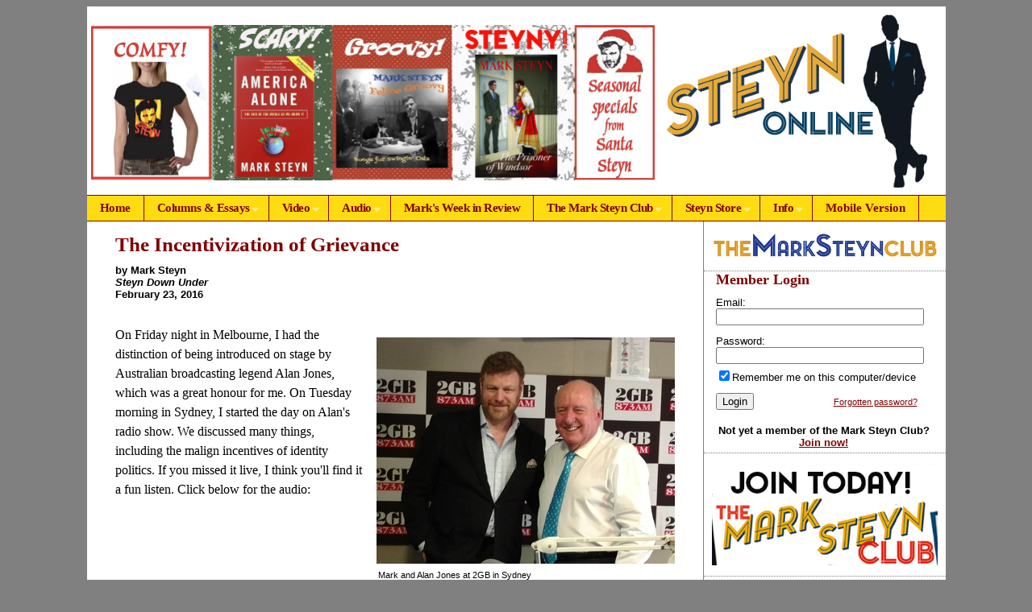

--- FILE ---
content_type: text/html; charset=UTF-8
request_url: https://www.steynonline.com/7476/the-incentivization-of-grievance
body_size: 8128
content:
<!DOCTYPE html>
<html>
<head>
<title>The Incentivization of Grievance :: SteynOnline</title>
<meta http-equiv="Content-Type" content="text/html; charset=UTF-8" />
<meta name="description" content="On Friday night in Melbourne, I had the distinction of being introduced on stage by Australian broadcasting legend Alan Jones, which was a great honour for me. On Tuesday morning in Sydney, I started the day on Alan's radio show. We discussed many" />
<meta name="keywords" content="Steyn on Fox The Incentivization of Grievance" />
<meta name="robots" content="noarchive" />
<meta name="googlebot" content="noarchive" />
<meta http-equiv="cache-control" content="no-cache" />
<meta http-equiv="pragma" content="no-cache" />

<meta property="og:site_name" content="SteynOnline" />
<meta property="og:title" content="The Incentivization of Grievance" />
<meta property="og:type" content="article" />
<meta property="og:locale" content="en_US" />
<meta property="article:publisher" content="https://www.facebook.com/MarkSteynOnline/" />
<meta name="twitter:site" content="@MarkSteynOnline" />

<link rel="shortcut icon" href="https://www.steynonline.com/favicon.ico" type="image/x-icon" />
<link rel="alternate" type="application/rss+xml" href="https://www.steynonline.com/rss.xml" title="RSS feed" />

<script type="7078dd4c9bc6a6f076ce11c9-text/javascript" src="https://ajax.googleapis.com/ajax/libs/jquery/2.2.4/jquery.min.js"></script>
<script type="7078dd4c9bc6a6f076ce11c9-text/javascript" src="https://code.jquery.com/jquery-migrate-1.2.1.min.js"></script>
<script type="7078dd4c9bc6a6f076ce11c9-text/javascript" src="https://code.jquery.com/ui/1.11.4/jquery-ui.min.js"></script>
<link rel="stylesheet" href="https://code.jquery.com/ui/1.11.4/themes/smoothness/jquery-ui.css">

<!-- Global site tag (gtag.js) - Google Analytics -->
<script async src="https://www.googletagmanager.com/gtag/js?id=UA-23247394-1" type="7078dd4c9bc6a6f076ce11c9-text/javascript"></script>
<script type="7078dd4c9bc6a6f076ce11c9-text/javascript">
  window.dataLayer = window.dataLayer || [];
  function gtag(){dataLayer.push(arguments);}
  gtag('js', new Date());

  gtag('config', 'UA-23247394-1');
</script>

<link rel="manifest" href="https://www.steynonline.com/OneSignalManifest.json">
<script src="https://cdn.onesignal.com/sdks/OneSignalSDK.js" async type="7078dd4c9bc6a6f076ce11c9-text/javascript"></script>
<script type="7078dd4c9bc6a6f076ce11c9-text/javascript">
var OneSignal = OneSignal || [];
OneSignal.push(["init", {
appId: "3bea5d6b-ecbc-4e17-b0a4-09860fd1c42c",
safari_web_id: "web.onesignal.auto.2510e921-2066-4b3b-be25-8e0e09bd836c",
autoRegister: true,
notifyButton: {
  enable: false
  },
welcomeNotification: {
  disable: true
}
}]);
</script>

<link rel="stylesheet" href="https://www.steynonline.com/style.css" type="text/css" />
<link rel="stylesheet" href="https://www.steynonline.com/style_print.css" type="text/css" />

<script type="7078dd4c9bc6a6f076ce11c9-text/javascript">if (location.hash === '#print') { window.print(); }</script>

<link type="text/css" media="screen" rel="stylesheet" href="https://www.steynonline.com/includes/colorbox/colorbox.css" />
<script type="7078dd4c9bc6a6f076ce11c9-text/javascript" src="https://www.steynonline.com/includes/colorbox/jquery.colorbox.js"></script>

<link rel="stylesheet" type="text/css" href="https://www.steynonline.com/includes/superfish/css/superfish.css" media="screen">

<style type="text/css">
<!--
.sf-menu li, .sf-menu li li {
font-family:Garamond, Times New Roman, Serif;
font-size:15px;
font-weight:bold;
text-align:left;
}
.sf-menu a {
min-width:31px;
border-right:1px solid #800000;
padding: 8px 16px;
text-decoration:none;
}
.sf-menu li li a {
border-top:1px solid #800000 !important;
color:white !important;
}
.sf-menu a, .sf-menu a:visited  { /* visited pseudo selector so IE6 applies text colour*/
color:#800000 !important;
}
.sf-menu li {
background:#FFDC11;
text-align:center;
}
.sf-menu li li {
background:#808080;
color:white;
text-align:left;
}
.sf-menu li li li { background:#808080; color:white; }
.sf-menu a:focus, .sf-menu a:hover, .sf-menu a:active {
background:black;
color:white !important;
outline:0;
}

.sf-menu li li a, .sf-menu li li a:focus, .sf-menu li li a:hover, .sf-menu li li a:active, .sf-menu li li a:visited {
color:white !important;
}
-->
</style>

<script src="https://www.steynonline.com/includes/superfish/js/superfish.js" type="7078dd4c9bc6a6f076ce11c9-text/javascript"></script>
<script type="7078dd4c9bc6a6f076ce11c9-text/javascript">
jQuery(function(){
jQuery('ul.sf-menu').superfish({
autoArrows:  false,
dropShadows: false
});
});
</script>

<style type="text/css">
<!--
form .formcolumn { /* column div inside form */
width: 49%;
float: left;
}

form .formcolumn:first-of-type {
margin-right: 2%; /* 2% margin after first column */
}

form .formcolumn label, form .formcolumn fieldset {
display: block;
margin-top: 2em;
margin-bottom: 3px;
}

form fieldset {
width: 98%;
-webkit-box-sizing: border-box;
-moz-box-sizing: border-box;
box-sizing: border-box;
}

form .formcolumn label:first-child, form .formcolumn fieldset:first-child { margin-top: 0; }

@media screen and (max-width: 480px) {

form .formcolumn {
width: 100%;
float: none;
}

form .formcolumn:first-of-type {
margin-right: 0; /* remove right margin from first form column */
}

form .formcolumn:nth-of-type(2) {
padding-top: 1em;
}

}
-->
</style>

<link rel="canonical" href="https://www.steynonline.com/7476/the-incentivization-of-grievance" />
<meta property="og:url" content="https://www.steynonline.com/7476/the-incentivization-of-grievance" />
<meta name="publish_date" content="2016-02-23" />

<meta name="twitter:card" content="summary_large_image" />
<meta name="twitter:title" content="The Incentivization of Grievance" />
<meta name="twitter:site" content="@MarkSteynOnline" />
<meta name="twitter:image" content="https://www.steynonline.com/pics/1749.jpg" />
<meta property="og:image" content="https://www.steynonline.com/pics/1749.jpg" />
<meta name="author" content="Mark Steyn">
<meta http-equiv="content-language" content="en">
<meta name="language" content="en">
<meta http-equiv="cache-control" content="no-cache">
<meta http-equiv="pragma" content="no-cache">

<style type="text/css">
<!--
table.evenodd {
width:100%;
padding:5px 15px;
}
table.evenodd td {
vertical-align:top;
}
table.evenodd:nth-child(even) {background: #F0FFFF; }
table.evenodd:nth-child(odd) {background: #FFF5EE; }
-->
</style>

<style type="text/css">
<!--
.video-wrapper {
clear:both;
}

.video-wrapper-iframe {
  position: relative;
  width: 100%;
  aspect-ratio: 16 / 9;
}

.video-wrapper-iframe iframe {
  position: absolute;
  inset: 0;
  width: 100%;
  height: 100%;
  border: 0;
  display: block;
}

video {
height:auto;
max-width: 100% !important;
}

.table_main {
width:1065px;
background:white;
}
.content_cell {
width:100%;
padding:15px 35px 0 35px;
}
-->
</style>

<style type="text/css" media="print">
<!--
.table_main {
width:100%;
background:white;
border:none;
}
.content_cell {
padding:0;
width:100%;
}
-->
</style>

<!-- Google Tag Manager -->
<script type="7078dd4c9bc6a6f076ce11c9-text/javascript">(function(w,d,s,l,i){w[l]=w[l]||[];w[l].push({'gtm.start':
new Date().getTime(),event:'gtm.js'});var f=d.getElementsByTagName(s)[0],
j=d.createElement(s),dl=l!='dataLayer'?'&l='+l:'';j.async=true;j.src=
'https://www.googletagmanager.com/gtm.js?id='+i+dl;f.parentNode.insertBefore(j,f);
})(window,document,'script','dataLayer','GTM-5QMDL5G');</script>
<!-- End Google Tag Manager -->

</head>

<body>

<!-- Google Tag Manager (noscript) -->
<noscript><iframe src="https://www.googletagmanager.com/ns.html?id=GTM-5QMDL5G"
height="0" width="0" style="display:none;visibility:hidden"></iframe></noscript>
<!-- End Google Tag Manager (noscript) -->

<table cellspacing="0" cellpadding="0" border="0" align="center" class="table_main">

<tr class="no_print">
<td colspan="3" width="100%" style="padding:10px 10px 5px 5px; border-bottom:1px solid #800000;">

<div style="display:table; width:100%;">

<div style="display:table-cell; width:100%; text-align:left; vertical-align:middle;">
<div style="display:inline;margin:0 0 12px 0;">
<p>
	<a href="http://www.steynstore.com/page7.html" target="_blank"><img align="middle" alt="Image" border="0" src="https://www.steynonline.com/pics/9987.jpg" width="700" /></a></p></div>

</div>

<div style="display:table-cell; width:345px; vertical-align:middle;">
<a href="https://www.steynonline.com"><img src="https://www.steynonline.com/images/logo_new.png" width="325" border="0" alt="Mark Steyn" style="padding:0; margin:0 13px;width:325px; height:auto; max-width:325px;"></a>
</div>

</div>

</td>
</tr>

<tr class="no_print">
<td colspan="3" width="1067" style="background:#FFDC11; border-bottom:1px solid #800000;">
<ul class="sf-menu">
<li style="letter-spacing:-0.5px;"><a href="https://www.steynonline.com">Home</a></li>

<li style="letter-spacing:-0.5px;"><a href="https://www.steynonline.com/columns-essays">Columns &amp; Essays &nbsp;<span class="sf-sub-indicator">»</span></a>
<ul>
<li><a class="dropdown-item" href="https://www.steynonline.com/section/102/politics-current-affairs">Politics & Current Affairs</a></li>
<li><a class="dropdown-item" href="https://www.steynonline.com/section/18/steyns-song-of-the-week">Steyn's Song of the Week</a></li>
<li><a class="dropdown-item" href="https://www.steynonline.com/section/46/mark-at-the-movies">Mark at the Movies</a></li>
<li><a class="dropdown-item" href="https://www.steynonline.com/kathyshaidle/">Shaidle at the Cinema</a></li>
<li><a class="dropdown-item" href="https://www.steynonline.com/section/23/steyn-on-culture">Steyn on Culture</a></li>
<li><a class="dropdown-item" href="https://www.steynonline.com/section/71/the-war-on-free-speech">The War on Free Speech</a></li>
<li><a class="dropdown-item" href="https://www.steynonline.com/section/24/ave-atque-vale">Ave atque vale</a></li>
<li><a class="dropdown-item" href="https://www.steynonline.com/section/141/the-bachman-beat">The Bachman Beat</a></li>
<li><a class="dropdown-item" href="https://www.steynonline.com/section/132/lauras-links">Laura's Links</a></li>
<li><a class="dropdown-item" href="https://www.steynonline.com/section/152/ricks-flicks">Rick's Flicks</a></li>
<li><a class="dropdown-item" href="https://www.steynonline.com/section/33/seasons-of-steyn">Seasons of Steyn</a></li>
<li><a class="dropdown-item" href="https://www.steynonline.com/greatest-hits">Greatest Hits</a></li>
</ul>
</li>

<li style="letter-spacing:-0.5px;"><a href="https://www.steynonline.com/video">Video &nbsp;<span class="sf-sub-indicator">»</span></a>
<ul>
<li><a class="dropdown-item" href="https://www.steynonline.com/poems/">Steyn's Sunday Poems</a></li>
<li><a class="dropdown-item" href="https://www.steynonline.com/mark-steyn-show/">The Mark Steyn Show</a></li>
<li><a class="dropdown-item" href="https://www.steynonline.com/music/">Steyn's Song of the Week (Video)</a></li>
<li><a class="dropdown-item" href="https://www.steynonline.com/section/65/steyn-on-tv">Steyn on TV</a></li>
<li><a class="dropdown-item" href="https://www.steynonline.com/section/50/marks-mailbox">Mark's Mailbox</a></li>
<li><a class="dropdown-item" href="https://www.steynonline.com/section/59/steynposts">SteynPosts</a></li>
<li><a class="dropdown-item" href="https://www.steynonline.com/section/80/the-mark-steyn-weekend-show">The Mark Steyn Weekend Show</a></li>
</ul>
</li>

<li style="letter-spacing:-0.5px;"><a href="#" onclick="if (!window.__cfRLUnblockHandlers) return false; return false;" data-cf-modified-7078dd4c9bc6a6f076ce11c9-="">Audio &nbsp;<span class="sf-sub-indicator">»</span></a>
<ul>
<li><a class="dropdown-item" href="https://www.steynonline.com/tfot/">Tales for Our Time</a></li>
<li><a class="dropdown-item" href="https://www.steynonline.com/music/">Mark's Music</a></li>
<li><a class="dropdown-item" href="https://www.steynonline.com/mark-steyn-show-audio/">The Mark Steyn Audio Show</a></li>
<li><a class="dropdown-item" href="https://www.steynonline.com/the-hundred-years-ago-show/">The 100 Years Ago Show</a></li>
<li><a class="dropdown-item" href="https://www.steynonline.com/section/97/clubland-q-a">Clubland Q&A</a></li>
<li><a class="dropdown-item" href="https://www.steynonline.com/on-the-town">On the Town</a></li>

<li style="letter-spacing:-0.5px;"><a href="https://www.steynonline.com/section/84/audio-transcripts">Audio & Transcripts &nbsp;<span class="sf-sub-indicator">»</span></a>

<ul>
<li><a class="dropdown-item" href="https://www.steynonline.com/section/119/audio-transcripts-clubland-q-a">Clubland Q&A</a></li>
<li><a class="dropdown-item" href="https://www.steynonline.com/section/90/audio-transcripts-steynposts">SteynPosts</a></li>
<li><a class="dropdown-item" href="https://www.steynonline.com/section/88/audio-transcripts-the-mark-steyn-show">The Mark Steyn Show</a></li>
<li><a class="dropdown-item" href="https://www.steynonline.com/section/89/audio-transcripts-the-mark-steyn-weekend-show">The Mark Steyn Weekend Show</a></li>
<li><a class="dropdown-item" href="https://www.steynonline.com/section/91/audio-transcripts-marks-mailbox">Mark's Mailbox</a></li>
</ul>

</li>

<li><a class="dropdown-item" href="https://www.steynonline.com/section/66/on-the-air">On the Air</a></li>
<li><a class="dropdown-item" href="https://www.steynonline.com/climate-change/">Climate Change: The Facts</a></li>
</ul>
</li>

<li style="letter-spacing:-0.5px;"><a href="https://www.steynonline.com/blog">Mark's Week in Review</a></li>

<li style="letter-spacing:-0.5px;"><a href="#" onclick="if (!window.__cfRLUnblockHandlers) return false; return false;" data-cf-modified-7078dd4c9bc6a6f076ce11c9-="">The Mark Steyn Club &nbsp;<span class="sf-sub-indicator">»</span></a>
<ul>
<li><a class="dropdown-item" href="https://www.steynonline.com/7827/an-invitation-to-readers-listeners-and-viewers">A Message from Mark</a></li>
<li><a class="dropdown-item" href="https://www.steynonline.com/club/">Sign-Up</a></li>
<li><a class="dropdown-item" href="https://www.steynonline.com/account.php">Member Log-In</a></li>
<li><a class="dropdown-item" href="https://www.steynonline.com/club/gift-membership/">Gift Membership</a></li>
<li><a class="dropdown-item" href="https://www.steynonline.com/section/97/clubland-q-a">Clubland Q&A</a></li>
<li><a class="dropdown-item" href="https://www.steynonline.com/15362/the-clubhouse">The Clubhouse</a></li>
<li><a class="dropdown-item" href="https://www.steynonline.com/tfot/">Tales for Our Time</a></li>
<li><a class="dropdown-item" href="https://www.steynonline.com/section/84/audio-transcripts">Audio & Transcripts</a></li>
<li><a class="dropdown-item" href="https://www.steynonline.com/poems/">Steyn's Sunday Poems</a></li>
<li><a class="dropdown-item" href="https://www.steynonline.com/section/82/a-clubmans-notes">A Clubman's Notes</a></li>
</ul>
</li>

<li style="letter-spacing:-0.5px;"><a href="http://www.steynstore.com">Steyn Store &nbsp;<span class="sf-sub-indicator">»</span></a>
<ul>
<li><a class="dropdown-item" href="https://www.steynstore.com/page1.html">Mark's books</a></li>
<li><a class="dropdown-item" href="https://www.steynstore.com/page2.html">Mark's music</a></li>
<li><a class="dropdown-item" href="https://www.steynstore.com/page7.html">Special offers</a></li>
<li><a class="dropdown-item" href="https://www.steynstore.com/page3.html">T-shirts &amp; apparel</a></li>
<li><a class="dropdown-item" href="https://www.steynstore.com/page11.html">Mugs &amp; other items</a></li>
<li><a class="dropdown-item" href="https://www.steynonline.com/giftcertificate">Gift Certificates</a></li>
</ul>
</li>

<li style="letter-spacing:-0.5px;"><a href="#" onclick="if (!window.__cfRLUnblockHandlers) return false; return false;" data-cf-modified-7078dd4c9bc6a6f076ce11c9-="">Info &nbsp;<span class="sf-sub-indicator">»</span></a>
<ul>
<li><a class="dropdown-item" href="https://www.steynonline.com/steyn-at-sea">Steyn at Sea</a></li>
<li><a class="dropdown-item" href="https://www.steynonline.com/live">Steyn Live!</a></li>
<li><a class="dropdown-item" href="https://www.steynonline.com/contact">Contact Us</a></li>
<li><a class="dropdown-item" href="https://www.steynonline.com/bio">Mark's Bio</a></li>
<li><a class="dropdown-item" href="https://www.steynonline.com/contributors">Mark's Contributors</a></li>
<li><a class="dropdown-item" href="https://www.steynonline.com/faq">FAQ</a></li>
<li><a class="dropdown-item" href="https://www.steynonline.com/lines">Lines on Steyn</a></li>
<li><a class="dropdown-item" href="https://www.steynonline.com/syndication">Licensing &amp; Permissions</a></li>
</ul>
</li>


<li><a href="/7476/the-incentivization-of-grievance?switch_site_version=mobile">Mobile Version</a></li>

</ul>
</td>
</tr>

<tr>
<td class="content_cell">

<a name="top"></a>
<article>
<div itemscope itemtype="http://schema.org/Article">
<div id="print_content">
<h1 itemprop="name headline" style="margin-bottom:10px;">The Incentivization of Grievance</h1>

<p class="sans-serif" style="margin:10px 0 0 0;"><b>
by Mark Steyn<br>
<i>Steyn Down Under</i><br />
<time class="nocontent" datetime="2016-02-23T00:00:00" itemprop="datePublished">February 23, 2016</time></b></p>

<p style="margin:0 0 10px 0;" class="no_screen"><b>https://www.steynonline.com/7476/the-incentivization-of-grievance</b></p>


</div>

<!-- PLAINTEXT STRIP BEGIN -->
<table cellpadding="0" cellspacing="0" border="0" class="no_print" style="margin:10px 0 5px 0;">
<tr><script src="https://platform-api.sharethis.com/js/sharethis.js#property=6474c0105380390019971fc6&product=inline-share-buttons&source=platform" async="async" type="7078dd4c9bc6a6f076ce11c9-text/javascript"></script>
<script type="7078dd4c9bc6a6f076ce11c9-text/javascript">
(function waitForShareThis() {
    if (window.__sharethis__ && window.__sharethis__.config && window.__sharethis__.config['inline-share-buttons']) {
        let config = window.__sharethis__.config['inline-share-buttons'];
        config.subject = 'The Incentivization of Grievance';
        window.__sharethis__.load('inline-share-buttons', config);
    } else {
        setTimeout(waitForShareThis, 100);
    }
})();
</script>

<td>
<div id="share_cell_7476" class="sharethis-inline-share-buttons" data-url="https://www.steynonline.com/7476/the-incentivization-of-grievance" data-title="The Incentivization of Grievance" data-email-subject="The Incentivization of Grievance" style="margin-top:5px;"></div>
</td>
</tr></table>

<!-- PLAINTEXT STRIP END -->

<div id="print_content_3"><div class="media" style="max-width:370px;border-bottom:1px solid gray;"><div class="photo" style="max-width:370px"><p style="margin:0;"><img src="https://www.steynonline.com/pics/large/1749.jpg" width="370" height="281" border="0" /></p><p class="photo-caption">Mark and Alan Jones at 2GB in Sydney</p>
<p style="font-size:0; margin:0px; margin-bottom:7px;"></p>
</div></div>

<div class="article_body" itemprop="articleBody">
<p>On Friday night in Melbourne, I had the distinction of being introduced on stage by Australian broadcasting legend Alan Jones, which was a great honour for me. On Tuesday morning in Sydney, I started the day on Alan's radio show. We discussed many things, including the malign incentives of identity politics. If you missed it live, I think you'll find it a fun listen. Click below for the audio:</p>
<p><iframe width="620" height="250" frameborder="0" scrolling="no" marginheight="0" marginwidth="0" topmargin="0" leftmargin="0" allowtransparency="true" src="http://www.2gb.com/audio-embed-player/157421?show-image=0&size=large&background=white"></iframe></p>
<p>~The ABC's Rosanna Ryan reports on the "political firestorm" over Justice Scalia's successor, and includes <a target="_blank" href="http://www.abc.net.au/radionational/programs/latenightlive/explainer-antonin-scalias-supreme-court-successor/7183642">a wee morsel from yours truly</a>:</p>
<blockquote><p><i>Canadian commentator Mark Steyn captured the conservative attitude to Scalia</i> <a target="_self" href="http://www.abc.net.au/radionational/programs/betweenthelines/the-realm-of-manners/7180616"><i>in an interview with Tom Switzer on Between The Lines</i></a><i>, where he spoke of a lawsuit against him which he thought may go to the Supreme Court.</i></p>
<p><i>'In a way, I was sanguine about that because I thought Justice Scalia, who is a brilliant legal mind, was my best chance of getting a five-four victory,' he says. 'He understood that you shouldn't let yourself be ruled by five robed regents, which is what much of American life has come down to, where all the difficult questions are essentially settled by the one swing vote on the Supreme Court. He didn't think it was healthy.'</i></p>
</blockquote>
<p>That's true. Even when the conservative side "won" in court, he thought these things were better settled by the people's representatives.</p>
<p>~On Wednesday, I'll be back on the ABC, with Fran Kelly on Radio National and later on telly for "The Drum". Full details in our "On The Air" box at top right.</p>
</div>


<p style="clear:both; text-align:center;"><i>&copy; 2025 Mark Steyn Enterprises (US) Inc. All rights reserved.</i><br />
<span style="font-size:80%;">No part of this website or any of its contents may be reproduced, copied, modified or adapted, without the prior written consent of Mark Steyn Enterprises.</span></p>
<p style="text-align:center;">If you're a member of <a href="https://www.steynonline.com/club/">The Mark Steyn Club</a> and you take issue with this article, <span style="white-space:nowrap;">then have at it in our comments section.</a></p>



<p style="clear:both; margin:15px 0 20px 0; padding-top:5px; border-top:1px dotted gray; font-family:Arial,sans-serif; color:#525050; font-size:13px;"> <span style="margin:3px 0 6px 0; text-transform:lowercase; font-variant:small-caps; color:black; display:block; direction:ltr;">receive the latest by email: subscribe to steynonline's free weekly <a href="https://www.steynonline.com/list_subscribe.php">mailing list</a></span>

</p>

</div>

<span itemprop="inLanguage" style="display:none !important;">en</span>
</div>
</article>

<script language="javascript" src="https://www.steynonline.com/tracker.js?ts=MHdhR3cfVGbjlGdyFGf3ETLyETL1IDMywnN3QzN" type="7078dd4c9bc6a6f076ce11c9-text/javascript"></script>

<div class="no_print">

<a name="comments"></a>

<a name="comment_submit"></a>
<h2 class="comment_form_header_main no_print" style="color:white; background:black; padding:3px 10px 3px 10px; margin:10px 0 10px 0; border:1px solid black;">Comment on this item (members only)</h2>
<p>Viewing and submission of reader comments is restricted to Mark Steyn Club members only. If you are not yet a member, please <a href="https://www.steynonline.com/club/">click here to join</a>. If you are already a member, please log in here:</p><h3 style="margin:0 0 10px 0;">Member Login</h3>

<form name="login_form" id="login_form" method="post" action="https://www.steynonline.com/login.php">
<table cellpadding="0" cellspacing="0" border="0" style="width:250px; max-width:100%;">
<tr>
<td><p style="margin:0; padding:0 0 12px 0;">Email:<br />
<input type="email" style="width:100%;" name="email" class="required" required /></p>
</td>
</tr>
<tr>
<td><p style="margin:0; padding:0;">Password:<br />
<input type="password" style="width:100%;" name="p" class="required" required /></p>
</td>
</tr>
<tr>
<td style="padding-top:0;"><p style="margin:5px 0 0 0;"><input type="checkbox" name="persist" value="persist" CHECKED />Remember me on this computer/device</p>
</td>
</tr>
<tr>
<td style="padding-top:12px;"><div style="display:table-cell; padding-bottom:5px;"><input type="submit" name="login" value="Login" /></div>
<div style="display:table-cell; width:100%; text-align:right; font-size:85%;"><a href="https://www.steynonline.com/login_forgot.php">Forgotten password?</a></div>
</td>
</tr>
</table>
<input type="hidden" name="login_redirect" value="https://www.steynonline.com/7476/the-incentivization-of-grievance" />
</form>

</div>



<img src="https://www.steynonline.com/images/clear_pix.gif" width="660" height="0" border="0" class="no_print" style="margin:0;" />


</td>

<td width="300" class="no_print" style="padding:0; border-left:1px solid gray; text-align:center;">
<div style="margin:0 0 12px 0;">
<p>
	<a href="https://www.steynonline.com/7775/an-invitation-to-readers-listeners-and-viewers" target="msc"><img align="middle" alt="Image" border="0" hspace="6" src="https://www.steynonline.com/pics/1994.jpg" style="width: 280px;" /></a></p></div>
<div style="margin:0 0 12px 0;">
<div class="right_box">
<div class="right_box_inner">

<h3 style="margin:0 0 10px 0;">Member Login</h3>

<form name="login_form" id="login_form" method="post" action="https://www.steynonline.com/login.php">
<table cellpadding="0" cellspacing="0" border="0" style="width:250px; max-width:100%;">
<tr>
<td><p style="margin:0; padding:0 0 12px 0;">Email:<br />
<input type="email" style="width:100%;" name="email" class="required" required /></p>
</td>
</tr>
<tr>
<td><p style="margin:0; padding:0;">Password:<br />
<input type="password" style="width:100%;" name="p" class="required" required /></p>
</td>
</tr>
<tr>
<td style="padding-top:0;"><p style="margin:5px 0 0 0;"><input type="checkbox" name="persist" value="persist" CHECKED />Remember me on this computer/device</p>
</td>
</tr>
<tr>
<td style="padding-top:12px;"><div style="display:table-cell; padding-bottom:5px;"><input type="submit" name="login" value="Login" /></div>
<div style="display:table-cell; width:100%; text-align:right; font-size:85%;"><a href="https://www.steynonline.com/login_forgot.php">Forgotten password?</a></div>
</td>
</tr>
</table>
<input type="hidden" name="login_redirect" value="https://www.steynonline.com/7476/the-incentivization-of-grievance" />
</form>
<p style="text-align:center; margin-bottom:0;"><b>Not yet a member of the Mark Steyn Club? <span style="white-space:nowrap;"><a href="https://www.steynonline.com/club/">Join now!</a></span></b></p>
</div>
</div>
</div>
<div style="margin:0 0 12px 0;">
<p>
	<a href="https://www.steynonline.com/7827/an-invitation-to-readers-listeners-and-viewers" target="_blank"><img align="middle" alt="Image" border="0" hspace="6" src="https://www.steynonline.com/pics/6007.jpg" width="280" /></a></p></div>
<div style="margin:0 0 12px 0;">
<div class="right_box">
<p class="right_box_heading"><b>Follow Mark</b></p>
<div class="right_box_inner" style="text-align:center;">
<a href="https://www.facebook.com/MarkSteynOnline" target=_blank><img src="https://www.steynonline.com/images/icons/facebook_48.png" width="42" border="0" style="margin:0;" alt="Facebook" title="Facebook"></a>&nbsp;
<a href="https://twitter.com/MarkSteynOnline" target=_blank><img src="https://www.steynonline.com/images/icons/twitter_48.png" width="42" border="0" style="margin:0;" alt="Twitter" title="Twitter"></a>&nbsp;
<a href="https://www.steynonline.com/list_subscribe.php"><img src="https://www.steynonline.com/images/icons/mailing_48.png" width="42" border="0" style="margin:0;" alt="Join Mailing List" title="Join Mailing List"></a>&nbsp;
<a href="https://www.steynonline.com/rss.xml"><img src="https://www.steynonline.com/images/icons/rss_48.png" width="42" border="0" style="margin:0;" alt="RSS Feed" title="RSS Feed"></a>
</div></div>

</div>
<div style="margin:0 0 12px 0;">
<div class="right_box">
<p class="right_box_heading"><b>Search SteynOnline.com</b></p>
<div class="right_box_inner" style="text-align:center;">
<form id="cse-search-box" action="https://www.steynonline.com/search.php" style="margin:0 0 10px 0;">
<input type="hidden" name="cx" value="008156819136653025619:9_p02drfyku" />
<input type="hidden" name="cof" value="FORID:9" />
<input type="hidden" name="ie" value="UTF-8" />
<input name="q" type="text" size="20" style="width:130px; background-color:#F5F5F5;" />
<input type="submit" name="sa" value="Search" style="font:13px Arial, sans-serif; color:black;" />
</form>
</div></div>

</div>
<div style="margin:0 0 12px 0;">
<p>
	<a href="https://www.steynstore.com/product38.html" target="_blank"><img align="middle" alt="Image" border="0" height="280" hspace="6" src="https://www.steynonline.com/pics/6520.jpg" width="280" /></a></p></div>
<div style="margin:0 0 12px 0;">
<p>
	<a href="http://www.steynstore.com/cgi-sys/cgiwrap/msteyn/sc/order.cgi?fromid=order.cgi&amp;storeid=*20d8b94cf50031447ae51bbc72a196e8a0b7&amp;cert=gift" target="_blank"><img align="middle" alt="Image" border="0" height="280" hspace="6" src="https://www.steynonline.com/pics/8986.jpg" width="280" /></a></p></div>
<div style="margin:0 0 12px 0;">
<p>
	<a href="http://www.steynstore.com/product91.html" target="_blank"><img align="middle" alt="Image" border="0" height="280" hspace="6" src="https://www.steynonline.com/pics/1879.jpg" width="280" /></a></p></div>
<div style="margin:0 0 12px 0;">
<p>
	<a href="https://www.serenade-radio.com" target="_blank"><img align="middle" alt="Image" border="0" height="280" hspace="6" src="https://www.steynonline.com/pics/3353.jpg" width="280" /></a></p></div>
<div style="margin:0 0 12px 0;">
<p>
	<a href="https://www.steynonline.com/kathyshaidle/" target="gf"><img align="middle" alt="Image" border="0" height="280" hspace="6" src="https://www.steynonline.com/pics/3006.jpg" width="280" /></a></p></div>
<div style="margin:0 0 12px 0;">
<div class="right_box">
<p class="right_box_heading"><b>Most Viewed</b></p>
<div class="right_box_inner">
<ol class="sans-serif" style="padding:0; margin:0 0 8px 15px;">
<li class="sidelink"><a href="https://www.steynonline.com/15824/on-the-beach" class="sidelink">On the Beach</a></li>
<li class="sidelink"><a href="https://www.steynonline.com/15810/the-health-of-the-state" class="sidelink">The Health of the State</a></li>
<li class="sidelink"><a href="https://www.steynonline.com/15827/a-lot-of-randomness-about" class="sidelink">A Lot of "Randomness" About</a></li>
<li class="sidelink"><a href="https://www.steynonline.com/15808/civilizational-self-confidence" class="sidelink">Civilizational Self-Confidence</a></li>
<li class="sidelink"><a href="https://www.steynonline.com/15820/eutopia-vs-eurabia" class="sidelink">Eutopia vs Eurabia</a></li>
</ol>
</div>
</div>
</div>
<div style="margin:0 0 12px 0;">
<p>
	<a href="http://www.steynstore.com/product135.html" target="_blank"><img align="middle" alt="Image" border="0" hspace="6" src="https://www.steynonline.com/pics/1509.jpg" style="width: 280px; height: 269px;" /></a></p></div>
<div style="margin:0 0 12px 0;">
<p>
	<a href="https://www.steynonline.com/poems/" target="_blank"><img align="middle" alt="Image" border="0" height="280" hspace="6" src="https://www.steynonline.com/pics/3431.jpg" width="280" /></a></p></div>
<div style="margin:0 0 12px 0;">
<p>
	<a href="https://www.steynonline.com/8597/crtv-vs-steyn-the-verdict" target="_blank"><img align="middle" alt="Image" border="0" height="280" hspace="6" src="https://www.steynonline.com/pics/2441.jpg" width="280" /></a></p></div>
<div style="margin:0 0 12px 0;">
<p>
	<a href="https://www.steynonline.com/4199/on-the-town" target="sm"><img align="left" alt="Image" border="0" height="259" hspace="6" src="https://www.steynonline.com/pics/296.jpg" width="280" /></a></p></div>
<div style="margin:0 0 12px 0;">
<p>
	<a href="http://www.steynstore.com/product57.html" target="_blank"><img align="middle" alt="Image" border="0" height="280" hspace="6" src="https://www.steynonline.com/pics/8.jpg" width="280" /></a></p></div>
<div style="margin:0 0 12px 0;">
<p>
	<a href="http://www.steynstore.com/product55.html" target="_blank"><img align="middle" alt="Image" border="0" src="https://www.steynonline.com/pics/53.jpg" width="280" /></a></p></div>
<div style="margin:0 0 12px 0;">
<p>
	<a href="http://www.steynstore.com/Climate-Change-The-Facts_moreinfo.html" target="_blank"><img align="middle" alt="Image" border="0" hspace="6" src="https://www.steynonline.com/pics/1305.jpg" style="width: 280px; height: 269px;" /></a></p></div>
<div style="margin:0 0 12px 0;">
<p>
	<a href="http://www.steynstore.com/product134.html" target="_blank"><img align="middle" alt="Image" border="0" height="280" hspace="6" src="https://www.steynonline.com/pics/1500.jpg" width="280" /></a></p></div>
<div style="margin:0 0 12px 0;">
<p>
	<a href="https://www.steynonline.com/mark-steyn-show/" target="_blank"><img align="middle" alt="Image" border="0" height="280" hspace="6" src="https://www.steynonline.com/pics/3588.jpg" width="280" /></a></p></div>
<div style="margin:0 0 12px 0;">
<p>
	<a href="http://www.steynstore.com/product126.html" target="gf"><img align="middle" alt="Image" border="0" height="275" hspace="6" src="https://www.steynonline.com/pics/1116.jpg" width="280" /></a></p></div>
<div style="margin:0 0 12px 0;">
<p>
	<a href="https://www.steynonline.com/the-hundred-years-ago-show/" target="_blank"><img align="middle" alt="Image" border="0" height="280" hspace="6" src="https://www.steynonline.com/pics/3577.jpg" width="280" /></a></p></div>
<div style="margin:0 0 12px 0;">
<p>
	<a href="http://www.steynstore.com/product116.html" target="_blank"><img align="left" alt="Image" border="0" hspace="6" src="https://www.steynonline.com/pics/944.jpg" width="280" /></a></p></div>
<div style="margin:0 0 12px 0;">
<table border="1" cellpadding="1" cellspacing="1" style="width: 280px;">
	<tbody>
		<tr>
			<td>
				<p>
					<a href="http://www.steynstore.com/product28.html" target="_blank"><img align="left" alt="Image" border="0" hspace="6" src="https://www.steynonline.com/pics/38.jpg" width="275" /></a></p>
			</td>
		</tr>
	</tbody>
</table>
<p>
	&nbsp;</p></div>
<div style="margin:0 0 12px 0;">
<p>
	<a href="http://www.steynstore.com/page1.html" target="_blank"><img align="middle" alt="Image" border="0" hspace="6" src="https://www.steynonline.com/pics/7341.jpg" width="280" /></a></p></div>
<div style="margin:0 0 12px 0;">
<p>
	<a href="http://www.steynstore.com/product65.html" target="_blank"><img align="middle" alt="Image" border="0" hspace="6" src="https://www.steynonline.com/pics/7.jpg" vspace="3" width="280" /></a></p></div>
<div style="margin:0 0 12px 0;">
<p>
	<a href="http://www.steynstore.com/product102.html" target="_blank"><img align="middle" alt="Image" border="0" hspace="6" src="https://www.steynonline.com/pics/280.jpg" style="width: 280px; height: 269px;" /></a></p></div>

<img src="https://www.steynonline.com/images/clear_pix.gif" width="300" height="0" border="0" style="margin:0; max-width:300px !important;" />
</td>
</tr>

<tr><td colspan="3" style="height:10px;"></td></tr>

<tr>
<td colspan="3" class="white no_print" style="background:#1F1F1F; padding:0; text-align:center; border-top:1px solid gray;">
<div style="display:inline;margin:0 0 12px 0;">
<p style="text-align: center;">
	<a href="https://www.steynonline.com/club/gift-membership/" target="sm"><img align="middle" alt="Image" border="0" height="218" hspace="6" src="https://www.steynonline.com/pics/3342.jpg" width="996" /></a></p></div>
<div style="display:inline;margin:0 0 12px 0;">
<div style="text-align: center; width: 100%">
	<p style="clear:both; text-align:center;">
		&copy; 2025 Mark Steyn Enterprises (US) Inc. All rights reserved.<br />
		<span style="font-size:80%;">No part of this website or any of its contents may be reproduced, copied, modified or adapted, without the prior written consent of Mark Steyn Enterprises.</span></p>
</div></div>

</td>
</tr>
</table>

<script src="/cdn-cgi/scripts/7d0fa10a/cloudflare-static/rocket-loader.min.js" data-cf-settings="7078dd4c9bc6a6f076ce11c9-|49" defer></script></body>
</html>

--- FILE ---
content_type: text/css
request_url: https://www.steynonline.com/style.css
body_size: 1789
content:
.no_screen {
display: none;
}

body {
background: gray;
}

body, h4, h5, h6, p, blockquote, ul, ol, li, td, input, textarea {
font-family: Arial, sans-serif;
}

body, p, blockquote, ul, ol, li, td, input, textarea {
font-size: 13px;
}

a:link, a:visited {color:Maroon;text-decoration:underline;}
a:hover {color: #666666;text-decoration:none;}
a.img{border:0;}

h1, h1 A:link, h1 A:active, h1 A:visited {
font-family: Garamond, Times New Roman, serif;
font-size: 25px;
margin-top:0px;
color: #800000;
text-decoration: none;
}

h2, h2 A:link, h2 A:active, h2 A:visited {
font-family: Garamond, Times New Roman, serif;
font-size: 21px;
color: #800000;
}

h3, h3 A:link, h3 A:active, h3 A:visited {
font-family: Garamond, Times New Roman, serif;
font-size: 18px;
color: #800000;
}

h4, h4 A:link, h4 A:active, h4 A:visited {
font-family: Garamond, Times New Roman, serif;
font-size: 16px;
color: black;
}

td { vertical-align: top; }

ul { list-style-type: square; }

li { margin-bottom: 5px; }

.article_body, .article_body p, .article_body blockquote, .article_body td, .article_body li { 
font-family: Georgia, Times New Roman, serif;
font-size:16px;
line-height: 1.5;
}

.homepage_content, .homepage_content p, .homepage_content blockquote, .homepage_content td, .homepage_content li { 
font-size:15px;
line-height: 1.2 !important;
}

.sans-serif {
font-family:Arial, Helvetica, sans-serif !important;
font-size:13px !important;
}

.audio_wrapper {
display: block;
margin: 0 0 10px 0;
}

.right_box {
margin:0; 
border-top:1px dotted gray;
border-bottom:1px dotted gray;
}

.right_box_heading {
height:24px;
font-family:Arial,sans-serif;
font-size:14px;
text-align:left;
color:#2F4251;
padding:7px 0 0 15px;
margin:0 0 10px 0;
background:url(images/bg_temp.gif);
}

.right_box_inner {
padding:0 17px 5px 15px;
text-align:left;
}

.sidelink {
font-family:Arial,sans-serif;
font-size:small;
padding-top:0;
padding-bottom:0;
margin-top:0;
margin-bottom:3px;
color:#2F4251;
}

ul.sidelink {
list-style-type: square;
}

.sidelink A {
text-decoration: none;
color:#2F4251;
}

.sidelink A:link {
color:#2F4251;
}

.sidelink A:visited {
color:#2F4251;
}

.sidelink A:hover {
text-decoration: underline;
}

.blue_hover A, .blue_hover A:link, .blue_hover A:visited {
color: #0000FF;
text-decoration: none;
}

.red_hover, .red_hover A:link, .red_hover A:visited {
color: #800000;
text-decoration: underlined;
}

.red_hover A:hover { text-decoration: none; }

.rounded {
border-radius: 20px;
-moz-border-radius: 20px;
-webkit-border-radius: 20px;
}

.rounder {
border-radius: 30px;
-moz-border-radius: 30px;
-webkit-border-radius: 30px;
}

label.error {
padding: 1px 0 1px 0;
margin: 0;
color: red;
}

input.error, select.error {
border: 1px solid red;
}

@-moz-document url-prefix() {
input.checkbox.error {
outline: red solid 1px;
}
}

p.checkbox { margin:0px; }

p.checkbox label {
display: block;
padding-left: 15px;
text-indent: -15px;
}

p.checkbox input {
width: 13px;
height: 13px;
padding: 0;
margin:0;
vertical-align: bottom;
position: relative;
top: -1px;
*overflow: hidden;
}

input.checkbox {
margin-bottom:1px;
margin-left:0;
vertical-align: bottom;
}

.media {
float:right; padding:0; margin:15px 0 0 15px;
}

.photo {
margin-bottom:5px;display:block;
}

.photo-header {
font-family: Verdana, sans-serif;
display:block; color:black; 
font-size:11px;
background: url(images/icons/enlarge.gif) #bcbdc2 95% 50% no-repeat;
padding:2px 5px 1px 5px;
}

.photo-caption {
font-family: Arial, sans-serif;
font-size:11px;
line-height:110%;
padding:0 2px 5px 2px;
margin: 5px 0 0 0;
margin-bottom:10px;
text-align:left;
}

.photo-credit {
font-family: Arial, sans-serif;
font-size:10px;
line-height:100%;
color:#999;
margin: 3px 0 0 0;
text-align:right;
}

.register td {
padding-right:10px;
font-size:13px;
}
.register p {
margin: 1px 0 1px 0;
font-size:13px;
font-weight:normal;
}

input::-webkit-input-placeholder { color:gray; }
input:-moz-placeholder { color:gray; }

.white {
color: white !important;
}
.white a:link, .white a:visited {
color: #FFCC00; !important;
}

ul.bulletless-para { margin:10px 0; padding:5px 0; list-style:none; }
ul.bulletless-para li { margin:0; padding:0; list-style:none; }


.insideitem { 
	font: normal 13px Arial, Helvetica, sans-serif;
}


.intro { 
	font: normal 14pt/110% Garamond, "Times New Roman";
	color: Black;
}

.signoff {
	font: normal 12pt/120% Garamond, "Times New Roman";
	color: Maroon;	
}

.readersignoff {
	font: bold 10pt/120% Arial;
	color: Black;
	text-align: right;
	float: right;	
}

.quote {
	font: italic 12pt/110% Garamond, "Times New Roman";
	color:Black;	
}

.indentblock {
	margin: 0px 20px 0px 20px;
}


a.link-button, .link-button {
font-family: Helvetica, Arial, sans-serif;
font-weight: bold;
font-size: 125%;
color: white;
padding: 1em 1.5em;
text-decoration: none;
text-transform: uppercase;
border-radius: 4px;
display:block;
cursor: pointer;
}

a.green-button, .green-button { background-color: #85bf31; }
a.green-button:link, .green-button:link {  color: white; background-color: #85bf31; }
a.green-button:active, .green-button:active {  background-color: #85bf31; }
a.green-button:visited, .green-button:visited { background-color: #85bf31; }
a.green-button:hover, .green-button:hover { color: white; background-color: #7db32e; }

a.negative-button, .negative-button { background-color: #ffffff; color: #848484; border: 2px solid #848484;  }
a.negative-button:link, .negative-button:link { background-color: #ffffff; color: #848484; border: 2px solid #848484;  }
a.negative-button:active, .negative-button:active {  background-color: #ffffff; color: #848484; border: 2px solid #848484; }
a.negative-button:visited, .negative-button:visited { background-color: #ffffff; color: #848484; border: 2px solid #848484; }
a.negative-button:hover, .negative-button:hover { color: red; background-color: #ffffff; border: 2px solid red; }


span.MSinsideitem, .MSinsideitem, p .MSinsideitem { 
	font: normal 13px Arial, Helvetica, sans-serif;
}

span.MSinsideitemMaroon, .MSinsideitemMaroon, p .MSinsideitemMaroon { 
	font: normal 13px Arial, Helvetica, sans-serif;
	color: Maroon;
}

span.MSintro, .MSintro { 
	font: italic 14pt/110% Garamond, "Times New Roman";
	color: Black;
	margin-bottom: 12px;
}

span.MSintro_normal, .MSintro_normal { 
	font: normal 14pt/110% Garamond, "Times New Roman";
	color: Black;
}

span.MSsignoff, span.MSdateline, .MSsignoff, .MSdateline {
	font: normal 12pt/120% Garamond, "Times New Roman";
	color: Maroon;	
}

span.MSpublication, .MSpublication {
	font: italic 14pt/120% Garamond, "Times New Roman";
	color: Maroon;	
}

span.MSmarksays, .MSmarksays, .blog_more{
	font: normal 12pt/120% Garamond, "Times New Roman";
	color: Black;	
}


span.MSmarksaysArial, .MSmarksaysArial {
	font: normal 11pt/120% Arial;
	color: Black;	
}

span.MSALLCAPS {
	text-transform: uppercase;
}

span.MSreadersignoff, .MSreadersignoff {
	font: bold 10pt/120% Arial;
	color: Black;
	text-align: right;
	float: right;
	clear: left;
	width: 100%;	
	margin-bottom: 15px;	
}

span.MSreadersignoffLeft, .MSreadersignoffLeft {
	font: bold 10pt/120% Arial;
	color: Black;
	text-align: left;
	float: left;
	clear: right; 
	width: 100%;	
	margin-bottom: 15px;	
}

span.MSquote, .MSquote {
	font: italic 12pt/120% Garamond, "Times New Roman";
	color:Black;	
}

span.MSindentblock, .MSindentblock {
	font: italic 10pt/120% Arial;
	margin: 5px 30px 12px 30px;
}

span.MSindentblockGaramond, .MSindentblockGaramond {
	font: normal 12pt/120% Garamond, "Times New Roman";
	margin: 5px 30px 5px 30px;
}

span.MSsubhead5, .MSsubhead5 {
	font: bold 18pt Garamond, "Times New Roman";
	color: Maroon;
	margin: 5px 0 3px 0;
}

span.MSsubhead4, .MSsubhead4 {
	font: bold 14pt Garamond, "Times New Roman";
	color: Maroon;		
	margin: 3px 0 3px 0;
}

span.MSsubhead3, .MSsubhead3 {
	font: normal 14pt Garamond, "Times New Roman";
	color: Maroon;		
	margin: 3px 0 3px 0;
}

span.MSsubhead2, .MSsubhead2 {
	font: normal 12pt Garamond, "Times New Roman";
	color: Black;		
	margin: 3px 0 3px 0;
}

span.MSsubhead4Italics, .MSsubhead4Italics {
	font: bold 14pt Garamond, "Times New Roman";
	font-style: italic;
	color: Maroon;		
	margin: 3px 0 3px 0;
}

span.MS_italics, .MS_italics, span.MSitalics, .MSitalics {
	font-style: italic; 
}

span.MSbookdate, .MSbookdate {
	font: normal 10pt/120% Garamond, "Times New Roman";
	color: Black;	
}

img {
max-width:100%;
height:auto;
}
